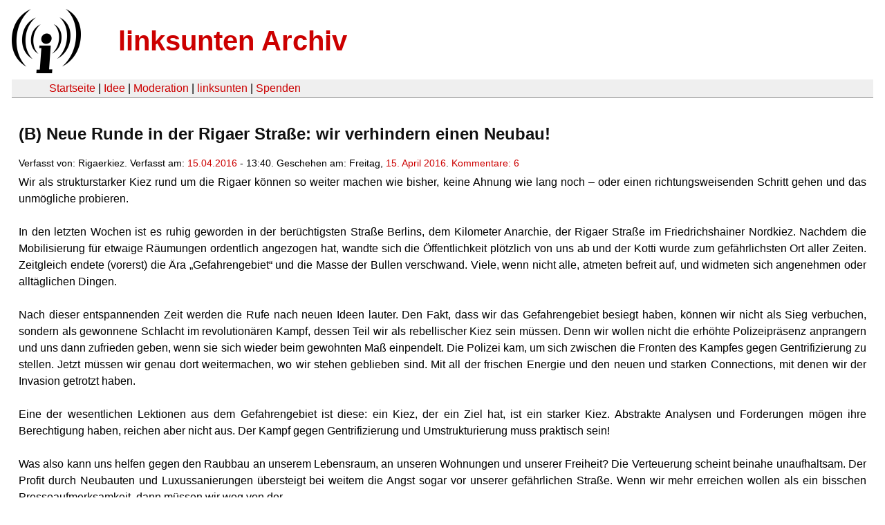

--- FILE ---
content_type: text/html
request_url: https://linksunten.archive.indymedia.org/de/node/node/175877/index.html
body_size: 3991
content:
<!DOCTYPE html PUBLIC "-//W3C//DTD XHTML 1.0 Transitional//EN"
        "http://www.w3.org/TR/xhtml1/DTD/xhtml1-transitional.dtd">
<html xmlns="http://www.w3.org/1999/xhtml" xml:lang="de" lang="de" dir="ltr">

<head>
<meta http-equiv="Content-Type" content="text/html; charset=utf-8" />
  <title>(B) Neue Runde in der Rigaer Straße: wir verhindern einen Neubau! | linksunten Archiv</title>
  <meta http-equiv="Content-Style-Type" content="text/css" />
  <meta http-equiv="Content-Type" content="text/html; charset=utf-8" />
<link rel="shortcut icon" href="../../static/favicon.ico" type="image/x-icon" />
  <link type="text/css" rel="stylesheet" media="all" href=../../static/linksunten.css />
 </head>
<body class="not-front not-logged-in page-node node-type-story no-sidebars i18n-de">
<div id="center">
<a name="top"></a>
<table id="header">
  <tr>
    <td>
      <a href="../index.html" title="((i))"><img src="../../static/logo.png" alt="((i))" /></a>
    </td>
    <td>
      <h1 id="site-name"><a href="../index.html" title="linksunten Archiv">linksunten Archiv</a></h1>
    </td>
  </tr>
</table>
<table id="wrapper-header-table"><tr>
<td id="wrapper-header-table-td-left"></td><td>
<table id="header-table">
  <tr>
    <td>
      <table id="header-table-links">
        <tr>
          <td id="header-table-td-left"></td>
          <td id="header-table-td-links">
            <a href="../index.html">Startseite</a>&nbsp;| <a href="../1/index.html">Idee</a>&nbsp;| <a href="../350/index.html">Moderation</a>&nbsp;| <a href="../../user/7/blog/index.html">linksunten</a>&nbsp;| <a href="../../donate/index.html">Spenden</a> 
          </td>
        </tr>
      </table>
    </td>
  </tr>
</table>
</td>
<td id="wrapper-header-table-td-right"></td>
</tr>
</table>
<table id="content">
  <tr>
        <td class="main-content" id="content-none">

      
      <h2 class="content-title">(B) Neue Runde in der Rigaer Straße: wir verhindern einen Neubau!</h2>
      
      
      
      
      <div id="node-175877" class="node clear-block">

  <div>

<div class="meta">
      <span class="submitted">Verfasst von:&nbsp;Rigaerkiez. Verfasst am:&nbsp;<a href="../../archiv/texte/2016/04/index.html#2016-04-15">15.04.2016</a> - 13:40. Geschehen am:&nbsp;Freitag, <a href="../../archiv/kalender/2016/04/index.html#2016-04-15">15. April 2016</a>. <a href="#comments">Kommentare:&nbsp;6</a>        </span>
  </div>
<div class="content">
  <p>Wir als
strukturstarker Kiez rund um die Rigaer können so weiter machen wie
bisher, keine Ahnung wie lang noch – oder einen richtungsweisenden
Schritt gehen und das unmögliche probieren.<strong></strong></p>
<p>&nbsp;</p>
<p>In den letzten
Wochen ist es ruhig geworden in der berüchtigsten Straße Berlins,
dem Kilometer Anarchie, der Rigaer Straße im Friedrichshainer
Nordkiez. Nachdem die Mobilisierung für etwaige Räumungen
ordentlich angezogen hat, wandte sich die Öffentlichkeit plötzlich
von uns ab und der Kotti wurde zum gefährlichsten Ort aller Zeiten.
Zeitgleich endete (vorerst) die Ära „Gefahrengebiet“ und die
Masse der Bullen verschwand. Viele, wenn nicht alle, atmeten befreit
auf, und widmeten sich angenehmen oder alltäglichen Dingen. 
</p>
<p>&nbsp;</p>
<p>Nach dieser
entspannenden Zeit werden die Rufe nach neuen Ideen lauter. Den Fakt,
dass wir das Gefahrengebiet besiegt haben, können wir nicht als Sieg
verbuchen, sondern als gewonnene Schlacht im revolutionären Kampf,
dessen Teil wir als rebellischer Kiez sein müssen. Denn wir wollen
nicht die erhöhte Polizeipräsenz anprangern und uns dann zufrieden
geben, wenn sie sich wieder beim gewohnten Maß einpendelt. Die
Polizei kam, um sich zwischen die Fronten des Kampfes gegen
Gentrifizierung zu stellen. Jetzt müssen wir genau dort
weitermachen, wo wir stehen geblieben sind. Mit all der frischen
Energie und den neuen und starken Connections, mit denen wir der
Invasion getrotzt haben. 
</p>
<p>&nbsp;</p>
<p>Eine der
wesentlichen Lektionen aus dem Gefahrengebiet ist diese: ein Kiez,
der ein Ziel hat, ist ein starker Kiez. Abstrakte Analysen und
Forderungen mögen ihre Berechtigung haben, reichen aber nicht aus.
Der Kampf gegen Gentrifizierung und Umstrukturierung muss praktisch
sein!</p>
<p>&nbsp;</p>
<p>Was also kann uns
helfen gegen den Raubbau an unserem Lebensraum, an unseren Wohnungen
und unserer Freiheit? Die Verteuerung scheint beinahe unaufhaltsam.
Der Profit durch Neubauten und Luxussanierungen übersteigt bei
weitem die Angst sogar vor unserer gefährlichen Straße. Wenn wir
mehr erreichen wollen als ein bisschen Presseaufmerksamkeit, dann
müssen wir weg von der 
</p>
<p>Rhetorik und
Symbolik der linken Szene. Wir müssen zeigen, dass wir es ernst
meinen; an erster Stelle uns selbst beweisen, dass wir in der Lage
sind, zu handeln. Wir schlagen deshalb ein Ziel vor:</p>
<p>&nbsp;</p>
<p><strong>„Neubau-Stopp in
der Rigaer Straße!“</strong></p><p>&nbsp;</p><p>Wir geben diese
Parole aus, in der Hoffnung, dass sie auf Ressonanz stößt und sich
mit Inhalt füllen wird. Gemeinsam müssen wir verhindern, dass sich
Desaster, wie die weißen Luxusriesen auf dem Bambiland, wiederholen.
Denn ähnliches bahnt sich gerade auf der Brache zwischen Samariter
Straße und Voigtstraße, gegenüber von LIDL an. Dort soll demnächst
mit dem Bau eines Gebäudekomplexes begonnen werden, der auf Kosten
der hier Lebenden die Geldbeutel von Investor_innen füllen soll und
zudem das Preisniveau der gesamten Gegend noch weiter nach oben
treiben würde. 
</p>
<p>&nbsp;</p>
<p>Der konkrete
Vorschlag an die gesamte Rigaer, den Nordkiez und Alle, die sich uns
verbunden fühlen, lautet: wir verhindern den Neubau gegenüber LIDL.
Denn Neubauten werden in der ganzen Stadt als das erkannt, was sie
sind: Botschafter der nächsten Mieterhöhung.</p><p>&nbsp;</p>
<p><strong>Was können wir alle
tun?</strong></p><p>&nbsp;</p>
<p>- darüber
diskutieren, ob die Idee gut ist</p>
<p>- überlegen, was wir
alleine oder gemeinsam für diese Idee tun können und Pläne
schmieden</p>
<p>- Pläne umsetzen</p>
<p>&nbsp;</p>
<p>Zu überlegen wäre,
wie Druck auf die Investor_innen ausgeübt werden kann, dass diese
abbrechen. Wie kann eine Baustelle blockiert und verhindert werden?
Wie gewinnen wir die Menschen für diesen Plan, denen die Hoffnung
fehlt, etwas ausrichten zu können?</p>
<p>&nbsp;</p>
<p><strong>Auf in eine neue
Runde!</strong></p></div>
  <div class="categories">
    <div class="item-list"><ul><li class="first"><div class="categories-vocabulary">Themen:</div></li>
<li class="last"><div class="categories-term"><a href="../../archiv/themen/9/index.html">Freiräume & Wohnungsnot</a></div></li>
</ul></div><div class="item-list"><ul><li class="first"><div class="categories-vocabulary">Regionen:</div></li>
<li><div class="categories-term"><a href="../../archiv/regionen/1/index.html">Deutschland</a></div></li>
<li class="last"><div class="categories-term"><a href="../../archiv/regionen/15/index.html">D-Osten</a></div></li>
</ul></div><div class="item-list"><ul><li class="first"><div class="categories-vocabulary">Orte:</div></li>
<li class="last"><div class="categories-term"><a href="../../archiv/orte/49/index.html">Berlin</a></div></li>
</ul></div>  </div>
      
  </div> </div>
<div id="comments">
  <form action="../../node/175877/"  accept-charset="UTF-8" method="post" id="comment-controls">
<div><div class="container-inline">Zeige Kommentare: <a href="unfold/all/index.html#comments">ausgeklappt</a>&nbsp;| <a href="../../node/175877/index.html#comments">moderiert</a></div>
</div></form>
<div id="comment-187294">
  <div class="comment-unfolded comment-published clear-block">
       
    <div class="comment-unfolded-subject"><h3><a href="#comment-187294">!</a> </h3></div>
   
    <div class="comment-unfolded-score-div">
      <span class="comment-unfolded-score-label"></span>
          </div>
   
    <div class="comment-unfolded-voting-controls">
      <span class="comment-unfolded-promote"></span> <span class="comment-unfolded-neutral"></span> <span class="comment-unfolded-bury"></span>
    </div>
   
    <div class="comment-unfolded-submitted">
      Verfasst von:&nbsp;anonym. Verfasst am:&nbsp;Fr, 15.04.2016 - 14:07.     </div>

    <div class="comment-unfolded-content">
      <p>ich denke keiner hat was gegen einen neubau, aber dieser muss zu 100% bezahlbaren wohnraum haben, das heißt mit hartz musste dort jede wohnung bekommen können, wer dann einzieht, tja das entscheidet sich vor ort!</p><p>&nbsp;</p><p>ansonsten unterstütze ich die ansage, weil hier geht es um verdrängungs und aufwertungs bunker für "reiche"</p>    </div>
    <div class="comment-unfolded-links">
      <ul class="links"><li class="comment_forbidden first last"></li>
</ul>    </div>
  </div>
</div><div class="indented"><div id="comment-187313">
  <div class="comment-folded">

    <div class="comment-folded-subject"><a href="../../node/175877/unfold/all/index.html#comment-187313">!</a></div>
    <div class="comment-folded-noscript"><noscript>Kommentare ausklappen: <a href="../../comment/view/187313/unfold/this">diesen</a> | <a href="../../comment/view/187313/unfold/all">alle</a></noscript></div>
  </div>
</div>


<div class="indented"><div id="comment-187326">
  <div class="comment-folded">

    <div class="comment-folded-subject"><a href="../../node/175877/unfold/all/index.html#comment-187326">?</a></div>
    <div class="comment-folded-noscript"><noscript>Kommentare ausklappen: <a href="../../comment/view/187326/unfold/this">diesen</a> | <a href="../../comment/view/187326/unfold/all">alle</a></noscript></div>
  </div>
</div>


</div></div><div id="comment-193415">
  <div class="comment-unfolded comment-published clear-block">
       
    <div class="comment-unfolded-subject"><h3><a href="#comment-193415">laut anderen informationen</a> </h3></div>
   
    <div class="comment-unfolded-score-div">
      <span class="comment-unfolded-score-label"></span>
          </div>
   
    <div class="comment-unfolded-voting-controls">
      <span class="comment-unfolded-promote"></span> <span class="comment-unfolded-neutral"></span> <span class="comment-unfolded-bury"></span>
    </div>
   
    <div class="comment-unfolded-submitted">
      Verfasst von:&nbsp;anonym. Verfasst am:&nbsp;Mi, 18.05.2016 - 18:55.     </div>

    <div class="comment-unfolded-content">
      <p>auf der anderen seite soll der bau garnicht mal der schlimmstmögliche da werden... barrierearm usw...</p>    </div>
    <div class="comment-unfolded-links">
      <ul class="links"><li class="comment_forbidden first last"></li>
</ul>    </div>
  </div>
</div><div class="indented"><div id="comment-193896">
  <div class="comment-unfolded comment-published clear-block">
       
    <div class="comment-unfolded-subject"><h3><a href="#comment-193896">laut gesicherten informationen</a> </h3></div>
   
    <div class="comment-unfolded-score-div">
      <span class="comment-unfolded-score-label"></span>
          </div>
   
    <div class="comment-unfolded-voting-controls">
      <span class="comment-unfolded-promote"></span> <span class="comment-unfolded-neutral"></span> <span class="comment-unfolded-bury"></span>
    </div>
   
    <div class="comment-unfolded-submitted">
      Verfasst von:&nbsp;anonym. Verfasst am:&nbsp;Fr, 20.05.2016 - 10:56.     </div>

    <div class="comment-unfolded-content">
      <p>Angeblich soll da ein Hostel rein. Das bedeutet noch mehr Touristen. Quelle: <a href="http://www.skyscrapercity.com/showthread.php?t=1598829&amp;page=4" title="http://www.skyscrapercity.com/showthread.php?t=1598829&amp;page=4" rel="nofollow">http://www.skyscrapercity.com/showthread.php?t=1598829&amp;page=4</a> </p><p>Geplant ist auch, die Baugeschwindigkeit durch Nachtbauarbeiten zu beschleunigen.</p><p>&nbsp;</p><p>Die CG-Gruppe, die hier bauen will, hat übrigens gute Kontakte nach Saudi Arabien und Katar.</p>    </div>
    <div class="comment-unfolded-links">
      <ul class="links"><li class="comment_forbidden first last"></li>
</ul>    </div>
  </div>
</div></div><div id="comment-194763">
  <div class="comment-unfolded comment-published clear-block">
       
    <div class="comment-unfolded-subject"><h3><a href="#comment-194763">Blog</a> </h3></div>
   
    <div class="comment-unfolded-score-div">
      <span class="comment-unfolded-score-label"></span>
          </div>
   
    <div class="comment-unfolded-voting-controls">
      <span class="comment-unfolded-promote"></span> <span class="comment-unfolded-neutral"></span> <span class="comment-unfolded-bury"></span>
    </div>
   
    <div class="comment-unfolded-submitted">
      Verfasst von:&nbsp;anonym. Verfasst am:&nbsp;Di, 24.05.2016 - 14:16.     </div>

    <div class="comment-unfolded-content">
      <p><a href="https://samariga.noblogs.org/" title="https://samariga.noblogs.org/" rel="nofollow">https://samariga.noblogs.org/</a></p>    </div>
    <div class="comment-unfolded-links">
      <ul class="links"><li class="comment_forbidden first last"></li>
</ul>    </div>
  </div>
</div></div>
      
          </td>
      </tr>
</table>
<br/><br/><br/><br/>
</div>
</body>
</html>
